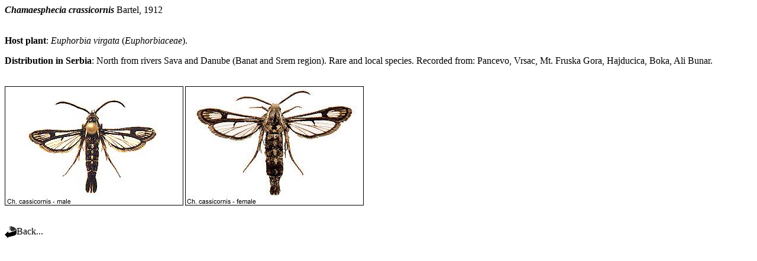

--- FILE ---
content_type: text/html
request_url: http://www.chem.bg.ac.rs/~mario/sesiidae/07crassic.htm
body_size: 760
content:
<HTML>
<HEAD>
<TITLE>Chamaesphecia crassicornis</TITLE>
</HEAD>
<BODY>

<i><b>Chamaesphecia crassicornis </b></i>Bartel, 1912<p><br>

<b>Host plant</b>: <i>Euphorbia virgata </i>(<i>Euphorbiaceae</i>).<p>
<b>Distribution in Serbia</b>: North from rivers Sava and Danube (Banat and Srem region). 
Rare and local species. Recorded from: Pancevo, Vrsac, Mt. Fruska Gora, Hajducica, Boka, Ali Bunar.<p><br>
<img src="graphics/crassicrnis-m.jpg" alt="crassicrnis-m.jpg - 14.44 K" width=300 height=200 border=1 align=left><img src="graphics/crassicrnis-f.jpg" alt="crassicrnis-f.jpg - 16.93 K" width=300 height=200 border=1><p><br>

<a href="Sesiidae_Serbia.htm"><img src="back.gif" alt="Back" align=absmiddle width=20 height=22 border=0></a>Back...
 </BODY>
</HTML>